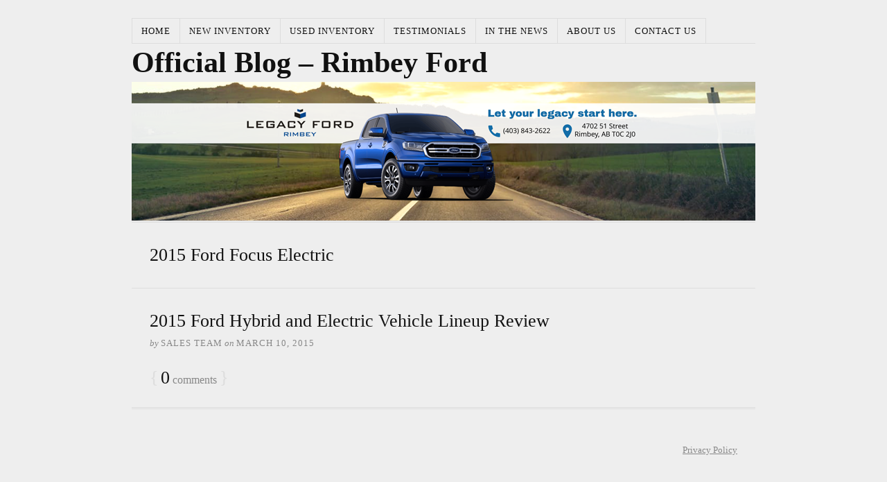

--- FILE ---
content_type: application/javascript; charset=UTF-8
request_url: https://api.livechatinc.com/v3.6/customer/action/get_dynamic_configuration?x-region=us-south1&license_id=1947661&client_id=c5e4f61e1a6c3b1521b541bc5c5a2ac5&url=https%3A%2F%2Faskrimbeyford.ca%2Ftag%2F2015-ford-focus-electric%2F&group_id=9&channel_type=code&jsonp=__460rarahq0w
body_size: 46
content:
__460rarahq0w({"organization_id":"e118c3a2-f7da-48ec-aae6-72f4aea31e5e","livechat_active":false,"default_widget":"livechat"});

--- FILE ---
content_type: text/plain
request_url: https://www.google-analytics.com/j/collect?v=1&_v=j102&a=865733479&t=pageview&_s=1&dl=https%3A%2F%2Faskrimbeyford.ca%2Ftag%2F2015-ford-focus-electric%2F&ul=en-us%40posix&dt=2015%20Ford%20Focus%20Electric&sr=1280x720&vp=1280x720&_u=YEBAAEABAAAAACAAI~&jid=1658459952&gjid=258977724&cid=1092721373.1769391802&tid=UA-40397697-2&_gid=1094099256.1769391802&_r=1&_slc=1&gtm=45He61m1h2n71PJ46XZza200&gcd=13l3l3l3l1l1&dma=0&tag_exp=103116026~103200004~104527907~104528501~104684208~104684211~105391252~115495940~115938465~115938469~116185179~116185180~116682875~116988315~117041588~117223566&z=1869659769
body_size: -450
content:
2,cG-QM5F66WZG2